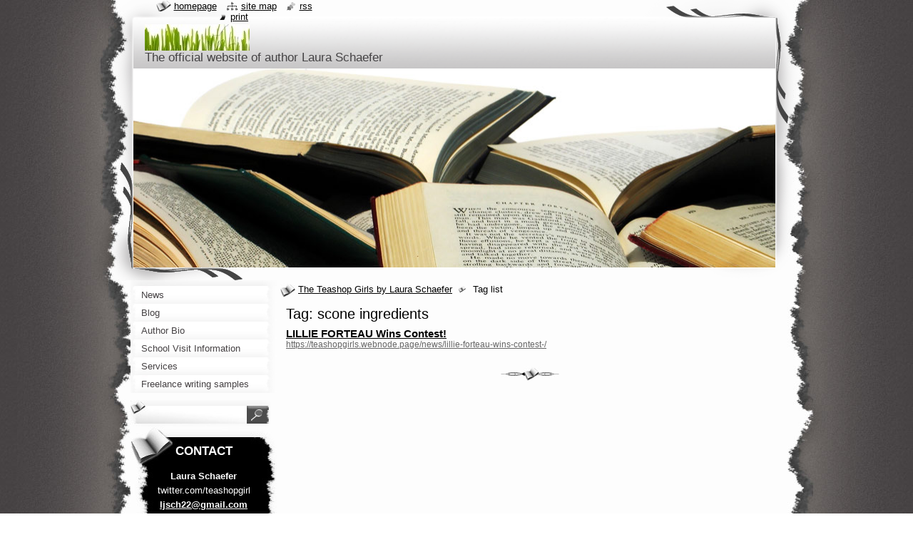

--- FILE ---
content_type: text/html; charset=UTF-8
request_url: https://teashopgirls.webnode.page/tags/scone%20ingredients/
body_size: 7126
content:
<!--[if lte IE 9]><!DOCTYPE HTML PUBLIC "-//W3C//DTD HTML 4.01 Transitional//EN" "https://www.w3.org/TR/html4/loose.dtd"><![endif]-->
<!DOCTYPE html>
<!--[if IE]><html class="ie" lang="en"><![endif]-->
<!--[if gt IE 9]><!--> 
<html lang="en">
<!--<![endif]-->
  <head>
    <!--[if lt IE 8]><meta http-equiv="X-UA-Compatible" content="IE=EmulateIE7"><![endif]--><!--[if IE 8]><meta http-equiv="X-UA-Compatible" content="IE=EmulateIE8"><![endif]--><!--[if IE 9]><meta http-equiv="X-UA-Compatible" content="IE=EmulateIE9"><![endif]-->
    <base href="https://teashopgirls.webnode.page/">
  <meta charset="utf-8">
  <meta name="description" content="">
  <meta name="keywords" content="">
  <meta name="generator" content="Webnode">
  <meta name="apple-mobile-web-app-capable" content="yes">
  <meta name="apple-mobile-web-app-status-bar-style" content="black">
  <meta name="format-detection" content="telephone=no">
    <link rel="icon" type="image/svg+xml" href="/favicon.svg" sizes="any">  <link rel="icon" type="image/svg+xml" href="/favicon16.svg" sizes="16x16">  <link rel="icon" href="/favicon.ico"><link rel="canonical" href="https://teashopgirls.webnode.page/tags/scone%20ingredients/">
<script type="text/javascript">(function(i,s,o,g,r,a,m){i['GoogleAnalyticsObject']=r;i[r]=i[r]||function(){
			(i[r].q=i[r].q||[]).push(arguments)},i[r].l=1*new Date();a=s.createElement(o),
			m=s.getElementsByTagName(o)[0];a.async=1;a.src=g;m.parentNode.insertBefore(a,m)
			})(window,document,'script','//www.google-analytics.com/analytics.js','ga');ga('create', 'UA-797705-6', 'auto',{"name":"wnd_header"});ga('wnd_header.set', 'dimension1', 'W1');ga('wnd_header.set', 'anonymizeIp', true);ga('wnd_header.send', 'pageview');var pageTrackerAllTrackEvent=function(category,action,opt_label,opt_value){ga('send', 'event', category, action, opt_label, opt_value)};</script>
  <link rel="alternate" type="application/rss+xml" href="https://teashopgirls.webnode.page/rss/all.xml" title="View all articles">
<!--[if lte IE 9]><style type="text/css">.cke_skin_webnode iframe {vertical-align: baseline !important;}</style><![endif]-->
    <title>Tag: scone ingredients :: Teashopgirls</title>
    <meta name="robots" content="index, follow">
    <meta name="googlebot" content="index, follow">   
    <link href="https://d11bh4d8fhuq47.cloudfront.net/_system/skins/v9/50000791/css/style.css" rel="stylesheet" type="text/css" media="screen,projection,handheld,tv">
    <link href="https://d11bh4d8fhuq47.cloudfront.net/_system/skins/v9/50000791/css/print.css" rel="stylesheet" type="text/css" media="print">
    <script type="text/javascript" src="https://d11bh4d8fhuq47.cloudfront.net/_system/skins/v9/50000791/js/functions.js"></script>
    <!--[if IE]>
			<script type="text/javascript" src="https://d11bh4d8fhuq47.cloudfront.net/_system/skins/v9/50000791/js/functions-ie.js"></script>
		<![endif]-->
    <!--[if IE 6]>
      <script type="text/javascript" src="https://d11bh4d8fhuq47.cloudfront.net/_system/skins/v9/50000791/js/png.js"></script>
			<script type="text/javascript">
        DD_belatedPNG.fix('#header, .homepage a, .print a, .sitemap a, .rss a, li');
        DD_belatedPNG.fixPNG('#header, .homepage a, .print a, .sitemap a, .rss a, li');
      </script> 
    <![endif]--> 
  
				<script type="text/javascript">
				/* <![CDATA[ */
					
					if (typeof(RS_CFG) == 'undefined') RS_CFG = new Array();
					RS_CFG['staticServers'] = new Array('https://d11bh4d8fhuq47.cloudfront.net/');
					RS_CFG['skinServers'] = new Array('https://d11bh4d8fhuq47.cloudfront.net/');
					RS_CFG['filesPath'] = 'https://teashopgirls.webnode.page/_files/';
					RS_CFG['filesAWSS3Path'] = 'https://cab1fc4671.cbaul-cdnwnd.com/cf25332f80df8f6138d316fdd9593b8f/';
					RS_CFG['lbClose'] = 'Close';
					RS_CFG['skin'] = 'default';
					if (!RS_CFG['labels']) RS_CFG['labels'] = new Array();
					RS_CFG['systemName'] = 'Webnode';
						
					RS_CFG['responsiveLayout'] = 0;
					RS_CFG['mobileDevice'] = 0;
					RS_CFG['labels']['copyPasteSource'] = 'Read more:';
					
				/* ]]> */
				</script><style type="text/css">/* <![CDATA[ */#am9784er {position: absolute;font-size: 13px !important;font-family: "Arial", helvetica, sans-serif !important;white-space: nowrap;z-index: 2147483647;-webkit-user-select: none;-khtml-user-select: none;-moz-user-select: none;-o-user-select: none;user-select: none;}#ckcmo8511gm4i {position: relative;top: -14px;}* html #ckcmo8511gm4i { top: -11px; }#ckcmo8511gm4i a { text-decoration: none !important; }#ckcmo8511gm4i a:hover { text-decoration: underline !important; }#b55q8mp1 {z-index: 2147483647;display: inline-block !important;font-size: 16px;padding: 7px 59px 9px 59px;background: transparent url(https://d11bh4d8fhuq47.cloudfront.net/img/footer/footerButtonWebnodeHover.png?ph=cab1fc4671) top left no-repeat;height: 18px;cursor: pointer;}* html #b55q8mp1 { height: 36px; }#b55q8mp1:hover { background: url(https://d11bh4d8fhuq47.cloudfront.net/img/footer/footerButtonWebnode.png?ph=cab1fc4671) top left no-repeat; }#bdd707fd11a9999 { display: none; }#gd04e2a3g4i6 {z-index: 3000;text-align: left !important;position: absolute;height: 88px;font-size: 13px !important;color: #ffffff !important;font-family: "Arial", helvetica, sans-serif !important;overflow: hidden;cursor: pointer;}#gd04e2a3g4i6 a {color: #ffffff !important;}#bvtlzjo10 {color: #36322D !important;text-decoration: none !important;font-weight: bold !important;float: right;height: 31px;position: absolute;top: 19px;right: 15px;cursor: pointer;}#e3664ec938ga78a { float: right; padding-right: 27px; display: block; line-height: 31px; height: 31px; background: url(https://d11bh4d8fhuq47.cloudfront.net/img/footer/footerButton.png?ph=cab1fc4671) top right no-repeat; white-space: nowrap; }#dg5jg167i { position: relative; left: 1px; float: left; display: block; width: 15px; height: 31px; background: url(https://d11bh4d8fhuq47.cloudfront.net/img/footer/footerButton.png?ph=cab1fc4671) top left no-repeat; }#bvtlzjo10:hover { color: #36322D !important; text-decoration: none !important; }#bvtlzjo10:hover #e3664ec938ga78a { background: url(https://d11bh4d8fhuq47.cloudfront.net/img/footer/footerButtonHover.png?ph=cab1fc4671) top right no-repeat; }#bvtlzjo10:hover #dg5jg167i { background: url(https://d11bh4d8fhuq47.cloudfront.net/img/footer/footerButtonHover.png?ph=cab1fc4671) top left no-repeat; }#a48gif1813a55ef {padding-right: 11px;padding-right: 11px;float: right;height: 60px;padding-top: 18px;background: url(https://d11bh4d8fhuq47.cloudfront.net/img/footer/footerBubble.png?ph=cab1fc4671) top right no-repeat;}#ihf2ga6e39q1ld {float: left;width: 18px;height: 78px;background: url(https://d11bh4d8fhuq47.cloudfront.net/img/footer/footerBubble.png?ph=cab1fc4671) top left no-repeat;}* html #b55q8mp1 { filter: progid:DXImageTransform.Microsoft.AlphaImageLoader(src='https://d11bh4d8fhuq47.cloudfront.net/img/footer/footerButtonWebnode.png?ph=cab1fc4671'); background: transparent; }* html #b55q8mp1:hover { filter: progid:DXImageTransform.Microsoft.AlphaImageLoader(src='https://d11bh4d8fhuq47.cloudfront.net/img/footer/footerButtonWebnodeHover.png?ph=cab1fc4671'); background: transparent; }* html #a48gif1813a55ef { height: 78px; background-image: url(https://d11bh4d8fhuq47.cloudfront.net/img/footer/footerBubbleIE6.png?ph=cab1fc4671);  }* html #ihf2ga6e39q1ld { background-image: url(https://d11bh4d8fhuq47.cloudfront.net/img/footer/footerBubbleIE6.png?ph=cab1fc4671);  }* html #e3664ec938ga78a { background-image: url(https://d11bh4d8fhuq47.cloudfront.net/img/footer/footerButtonIE6.png?ph=cab1fc4671); }* html #dg5jg167i { background-image: url(https://d11bh4d8fhuq47.cloudfront.net/img/footer/footerButtonIE6.png?ph=cab1fc4671); }* html #bvtlzjo10:hover #rbcGrSigTryButtonRight { background-image: url(https://d11bh4d8fhuq47.cloudfront.net/img/footer/footerButtonHoverIE6.png?ph=cab1fc4671);  }* html #bvtlzjo10:hover #rbcGrSigTryButtonLeft { background-image: url(https://d11bh4d8fhuq47.cloudfront.net/img/footer/footerButtonHoverIE6.png?ph=cab1fc4671);  }/* ]]> */</style><script type="text/javascript" src="https://d11bh4d8fhuq47.cloudfront.net/_system/client/js/compressed/frontend.package.1-3-108.js?ph=cab1fc4671"></script><style type="text/css"></style></head>
  <body>    <div id="body_bg">
      <div id="site_bg">
        <div id="site">
        
          <!-- HEADER -->
          <div id="header">
            <div id="logozone">               
              <div id="logo"><a href="home/" class="image" title="Go to Homepage."><span id="rbcSystemIdentifierLogo"><img src="https://cab1fc4671.cbaul-cdnwnd.com/cf25332f80df8f6138d316fdd9593b8f/200000034-1661b175b6/grass.jpg"  width="147" height="46"  alt="Teashopgirls"></span></a></div>          
              <p id="moto"><span id="rbcCompanySlogan" class="rbcNoStyleSpan">The official website of author Laura Schaefer</span></p>
            </div>    
            <div id="illustration">                            
              <img src="https://d11bh4d8fhuq47.cloudfront.net/_system/skins/v9/50000791/img/illustration.jpg?ph=cab1fc4671" width="900" height="279" alt="">            </div>         
          </div>
          <!-- /HEADER -->
          
          <div class="cleaner"><!-- / --></div>
          
          <!-- MAIN -->
          <div id="mainWide">
            
            <!-- CONTENT -->
            <div id="content">
                          
              <!-- NAVIGATOR -->
              <div id="pageNavigator" class="rbcContentBlock">                        <div id="navigator">           <a class="navFirstPage" href="/home/">The Teashop Girls by Laura Schaefer</a>      <span><span> &gt; </span></span>          <span id="navCurrentPage">Tag list</span>                 </div>            <div class="cleaner"><!-- / --></div>              </div>              <!-- /NAVIGATOR -->
              
              <div class="cleaner"><!-- / --></div>
              
                    <div class="box">        <div class="boxTitle"><h1>Tag: scone ingredients</h1></div>        <div class="boxContent">          <div class="contentBox">  		        <div class="item">					<h2 class="title"><a href="https://teashopgirls.webnode.page/news/lillie-forteau-wins-contest-/">LILLIE FORTEAU Wins Contest!</a></h2>					<div class="uri"><a href="https://teashopgirls.webnode.page/news/lillie-forteau-wins-contest-/">https://teashopgirls.webnode.page/news/lillie-forteau-wins-contest-/</a></div>				</div>							                                                    </div>                           </div>      </div>            <div class="cleaner"><!-- / --></div>		           
              
            </div>
            <!-- /CONTENT -->
            
            <!-- SIDEBAR -->
            <div id="sidebar">
            
              <!-- MENU -->  
              


      <div id="menuzone">

		<ul class="menu">
	<li class="first">
  
      <a href="/news-/">
    
      <span>News</span>
      
  </a>
  
  </li>
	<li>
  
      <a href="/blog/">
    
      <span>Blog</span>
      
  </a>
  
  </li>
	<li>
  
      <a href="/about-us/">
    
      <span>Author Bio</span>
      
  </a>
  
  </li>
	<li>
  
      <a href="/school-visit-information/">
    
      <span>School Visit Information</span>
      
  </a>
  
  </li>
	<li>
  
      <a href="/services/">
    
      <span>Services</span>
      
  </a>
  
  </li>
	<li class="last">
  
      <a href="/freelance-writing-samples/">
    
      <span>Freelance writing samples</span>
      
  </a>
  
  </li>
</ul>

      </div>

					    
              <!-- /MENU -->
              
              <div class="cleaner"><!-- / --></div>
              
              <!-- SEARCH -->
              
        
      <div id="searchBox">

		<form action="/search/" method="get" id="fulltextSearch">

      	<label for="fulltextSearchText">Search site</label>
        <div class="cleaner"><!-- / --></div>            		    
        <input type="text" name="text" id="fulltextSearchText">
        <button type="submit" id="fulltextSubmit"><span class="hidden">Search</span></button>

		</form>


      </div>
      
      <div class="cleaner"><!-- / --></div>

		 
              <!-- /SEARCH -->
              
              <div class="cleaner"><!-- / --></div>
              
              <!-- CONTACT -->
              
          
      <div id="contact">
        <div id="contactTitle"><h2>Contact</h2></div>
        <div id="contactContent">
          
		

      <p class="name">Laura Schaefer</p>
                  
      
      
      <p class="phone">twitter.com/teashopgirl <br />
 </p>

	
      
	
	    <p class="email"><a href="&#109;&#97;&#105;&#108;&#116;&#111;:&#108;&#106;&#115;&#99;&#104;22&#64;&#103;&#109;&#97;&#105;&#108;&#46;&#99;&#111;&#109;"><span id="rbcContactEmail">&#108;&#106;&#115;&#99;&#104;22&#64;&#103;&#109;&#97;&#105;&#108;&#46;&#99;&#111;&#109;</span></a></p>

	        

		
        
        </div>
      </div>
      
      <div class="cleaner"><!-- / --></div>

					          
              <!-- /CONTACT --> 
              
              <div class="cleaner"><!-- / --></div>       
              
                      
                    
                              
            </div>
            <!-- /SIDEBAR -->
            
            <hr class="cleaner">
            
          </div>
          <!-- /MAIN -->
          
          <div class="cleaner"><!-- / --></div>
          
          <!-- QUICK LINKS -->
          <table id="quickLinks">
            <tr><td>
              <div id="links">
                <p>
                  <span class="homepage"><a href="home/" title="Go to Homepage.">Homepage</a></span>
                  <span class="separator"> | </span>
                  <span class="sitemap"><a href="/sitemap/" title="Go to site map.">Site map</a></span>
                  <span class="separator"> | </span>
                  <span class="rss"><a href="/rss/" title="RSS Feeds">RSS</a></span>
                  <span class="separator"> | </span>
                  <span class="print"><a href="#" onclick="window.print(); return false;" title="Print page">Print</a></span>
                 </p>  
              </div>
            </td><td>
              <div class="lang">               
                <div id="languageSelect"></div>			                			            
              </div>
            </td></tr>
          </table>
          <!-- /QUICK LINKS -->
          
          <!-- FOOTER -->
          <div id="footer">
            <div id="footerContent">
              <div id="footerLeft"><span id="rbcFooterText" class="rbcNoStyleSpan">© 2008 All rights reserved.</span></div>            
              <div id="footerRight"><span class="rbcSignatureText"><a rel="nofollow" href="https://www.webnode.com?utm_source=text&amp;utm_medium=footer&amp;utm_campaign=free4">Make a website for free</a><a id="b55q8mp1" rel="nofollow" href="https://www.webnode.com?utm_source=button&amp;utm_medium=footer&amp;utm_campaign=free4"><span id="bdd707fd11a9999">Webnode</span></a></span></div> 
            </div>
          </div>          
          <!-- /FOOTER -->
        
        </div>
      </div>
    </div>
    
    <script type="text/javascript">
		/* <![CDATA[ */

			RubicusFrontendIns.addObserver
			({

				onContentChange: function ()
        {
          RubicusFrontendIns.faqInit('faq', 'answerBlock');
          setContentSize();
        },

				onStartSlideshow: function()
				{
					$('slideshowControl').innerHTML	= '<span>Pause<'+'/span>';
					$('slideshowControl').title			= 'Pauses the slideshow';
					$('slideshowControl').onclick		= RubicusFrontendIns.stopSlideshow.bind(RubicusFrontendIns);
				},

				onStopSlideshow: function()
				{
					$('slideshowControl').innerHTML	= '<span>Slideshow<'+'/span>';
					$('slideshowControl').title			= 'Starts the slideshow';
					$('slideshowControl').onclick		= RubicusFrontendIns.startSlideshow.bind(RubicusFrontendIns);
				},

				onShowImage: function()
				{
					if (RubicusFrontendIns.isSlideshowMode())
					{
						$('slideshowControl').innerHTML	= '<span>Pause<'+'/span>';
						$('slideshowControl').title			= 'Pauses the slideshow';
						$('slideshowControl').onclick		= RubicusFrontendIns.stopSlideshow.bind(RubicusFrontendIns);
					}
				}

			 });
			 
			  if (!$('detailScript'))
        {
          window.onload = setContentSize;
        }        
        document.body.onresize = setContentSize;
			  window.onresize = setContentSize;

			  RubicusFrontendIns.faqInit('faq', 'answerBlock');

			  RubicusFrontendIns.addFileToPreload('https://d11bh4d8fhuq47.cloudfront.net/_system/skins/v9/50000791/img/loading.gif');
			  
			  RubicusFrontendIns.addFileToPreload('https://d11bh4d8fhuq47.cloudfront.net/_system/skins/v9/50000791/img/search_btn_hover.jpg');
			  RubicusFrontendIns.addFileToPreload('https://d11bh4d8fhuq47.cloudfront.net/_system/skins/v9/50000791/img/menu_hover.jpg');
			  RubicusFrontendIns.addFileToPreload('https://d11bh4d8fhuq47.cloudfront.net/_system/skins/v9/50000791/img/submenu_hover.jpg');
			  RubicusFrontendIns.addFileToPreload('https://d11bh4d8fhuq47.cloudfront.net/_system/skins/v9/50000791/img/submenu2_hover.jpg');
			  RubicusFrontendIns.addFileToPreload('https://d11bh4d8fhuq47.cloudfront.net/_system/skins/v9/50000791/img/submit_hover.jpg');
			  
			  RubicusFrontendIns.addFileToPreload('https://d11bh4d8fhuq47.cloudfront.net/_system/skins/v9/50000791/img/photo118_hover.jpg');
			  RubicusFrontendIns.addFileToPreload('https://d11bh4d8fhuq47.cloudfront.net/_system/skins/v9/50000791/img/photo200_hover.jpg');
			  RubicusFrontendIns.addFileToPreload('https://d11bh4d8fhuq47.cloudfront.net/_system/skins/v9/50000791/img/product_img_hover.jpg');
			  
  		/* ]]> */
  	</script>
  <div id="rbcFooterHtml"></div><div style="display: none;" id="am9784er"><span id="ckcmo8511gm4i">&nbsp;</span></div><div id="gd04e2a3g4i6" style="display: none;"><a href="https://www.webnode.com?utm_source=window&amp;utm_medium=footer&amp;utm_campaign=free4" rel="nofollow"><div id="ihf2ga6e39q1ld"><!-- / --></div><div id="a48gif1813a55ef"><div><strong id="jfe4022f2">This website was built with Webnode</strong><br /><span id="ho4fabbgb2">You can also have an impressive website for free!</span></div><span id="bvtlzjo10"><span id="dg5jg167i"><!-- / --></span><span id="e3664ec938ga78a">Try it out</span></span></div></a></div><script type="text/javascript">/* <![CDATA[ */var c3eeb07ect = {sig: $('am9784er'),prefix: $('ckcmo8511gm4i'),btn : $('b55q8mp1'),win : $('gd04e2a3g4i6'),winLeft : $('ihf2ga6e39q1ld'),winLeftT : $('e7vdygw2b2a1e9'),winLeftB : $('j92adcd02'),winRght : $('a48gif1813a55ef'),winRghtT : $('fc93d4mprp'),winRghtB : $('fo9ahf94'),tryBtn : $('bvtlzjo10'),tryLeft : $('dg5jg167i'),tryRght : $('e3664ec938ga78a'),text : $('ho4fabbgb2'),title : $('jfe4022f2')};c3eeb07ect.sig.appendChild(c3eeb07ect.btn);var c35fac851=0,j6l25k7cmaoi=0,ckai9co2p1=0,hhd2ucz53,c2cd412a10434c6=$$('.rbcSignatureText')[0],f4mbi6m4=false,ja0a752d153f594;function ah07hf7o3nfbo(){if (!f4mbi6m4 && pageTrackerAllTrackEvent){pageTrackerAllTrackEvent('Signature','Window show - web',c3eeb07ect.sig.getElementsByTagName('a')[0].innerHTML);f4mbi6m4=true;}c3eeb07ect.win.show();ckai9co2p1=c3eeb07ect.tryLeft.offsetWidth+c3eeb07ect.tryRght.offsetWidth+1;c3eeb07ect.tryBtn.style.width=parseInt(ckai9co2p1)+'px';c3eeb07ect.text.parentNode.style.width = '';c3eeb07ect.winRght.style.width=parseInt(20+ckai9co2p1+Math.max(c3eeb07ect.text.offsetWidth,c3eeb07ect.title.offsetWidth))+'px';c3eeb07ect.win.style.width=parseInt(c3eeb07ect.winLeft.offsetWidth+c3eeb07ect.winRght.offsetWidth)+'px';var wl=c3eeb07ect.sig.offsetLeft+c3eeb07ect.btn.offsetLeft+c3eeb07ect.btn.offsetWidth-c3eeb07ect.win.offsetWidth+12;if (wl<10){wl=10;}c3eeb07ect.win.style.left=parseInt(wl)+'px';c3eeb07ect.win.style.top=parseInt(j6l25k7cmaoi-c3eeb07ect.win.offsetHeight)+'px';clearTimeout(hhd2ucz53);}function hlkbi7eeu(){hhd2ucz53=setTimeout('c3eeb07ect.win.hide()',1000);}function i1ch03b7c659a0(){var ph = RubicusFrontendIns.photoDetailHandler.lightboxFixed?document.getElementsByTagName('body')[0].offsetHeight/2:RubicusFrontendIns.getPageSize().pageHeight;c3eeb07ect.sig.show();c35fac851=0;j6l25k7cmaoi=0;if (c2cd412a10434c6&&c2cd412a10434c6.offsetParent){var obj=c2cd412a10434c6;do{c35fac851+=obj.offsetLeft;j6l25k7cmaoi+=obj.offsetTop;} while (obj = obj.offsetParent);}if ($('rbcFooterText')){c3eeb07ect.sig.style.color = $('rbcFooterText').getStyle('color');c3eeb07ect.sig.getElementsByTagName('a')[0].style.color = $('rbcFooterText').getStyle('color');}c3eeb07ect.sig.style.width=parseInt(c3eeb07ect.prefix.offsetWidth+c3eeb07ect.btn.offsetWidth)+'px';if (c35fac851<0||c35fac851>document.body.offsetWidth){c35fac851=(document.body.offsetWidth-c3eeb07ect.sig.offsetWidth)/2;}if (c35fac851>(document.body.offsetWidth*0.55)){c3eeb07ect.sig.style.left=parseInt(c35fac851+(c2cd412a10434c6?c2cd412a10434c6.offsetWidth:0)-c3eeb07ect.sig.offsetWidth)+'px';}else{c3eeb07ect.sig.style.left=parseInt(c35fac851)+'px';}if (j6l25k7cmaoi<=0 || RubicusFrontendIns.photoDetailHandler.lightboxFixed){j6l25k7cmaoi=ph-5-c3eeb07ect.sig.offsetHeight;}c3eeb07ect.sig.style.top=parseInt(j6l25k7cmaoi-5)+'px';}function gch308h11tn7e8o(){if (ja0a752d153f594){clearTimeout(ja0a752d153f594);}ja0a752d153f594 = setTimeout('i1ch03b7c659a0()', 10);}Event.observe(window,'load',function(){if (c3eeb07ect.win&&c3eeb07ect.btn){if (c2cd412a10434c6){if (c2cd412a10434c6.getElementsByTagName("a").length > 0){c3eeb07ect.prefix.innerHTML = c2cd412a10434c6.innerHTML + '&nbsp;';}else{c3eeb07ect.prefix.innerHTML = '<a href="https://www.webnode.page?utm_source=text&amp;utm_medium=footer&amp;utm_content=en-web-2&amp;utm_campaign=signature" rel="nofollow">'+c2cd412a10434c6.innerHTML + '</a>&nbsp;';}c2cd412a10434c6.style.visibility='hidden';}else{if (pageTrackerAllTrackEvent){pageTrackerAllTrackEvent('Signature','Missing rbcSignatureText','teashopgirls.webnode.page');}}i1ch03b7c659a0();setTimeout(i1ch03b7c659a0, 500);setTimeout(i1ch03b7c659a0, 1000);setTimeout(i1ch03b7c659a0, 5000);Event.observe(c3eeb07ect.btn,'mouseover',ah07hf7o3nfbo);Event.observe(c3eeb07ect.win,'mouseover',ah07hf7o3nfbo);Event.observe(c3eeb07ect.btn,'mouseout',hlkbi7eeu);Event.observe(c3eeb07ect.win,'mouseout',hlkbi7eeu);Event.observe(c3eeb07ect.win,'click',function(){if (pageTrackerAllTrackEvent){pageTrackerAllTrackEvent('Signature','Window click - web','This website was built with Webnode',2);}document/*i0nea26f24a6*/.location.href='https://www.webnode.com?utm_source=window&utm_medium=footer&utm_content=en-web-2&utm_campaign=signature';});Event.observe(window, 'resize', gch308h11tn7e8o);Event.observe(document.body, 'resize', gch308h11tn7e8o);RubicusFrontendIns.addObserver({onResize: gch308h11tn7e8o});RubicusFrontendIns.addObserver({onContentChange: gch308h11tn7e8o});RubicusFrontendIns.addObserver({onLightboxUpdate: i1ch03b7c659a0});Event.observe(c3eeb07ect.btn, 'click', function(){if (pageTrackerAllTrackEvent){pageTrackerAllTrackEvent('Signature','Button click - web',c3eeb07ect.sig.getElementsByTagName('a')[0].innerHTML);}});Event.observe(c3eeb07ect.tryBtn, 'click', function(){if (pageTrackerAllTrackEvent){pageTrackerAllTrackEvent('Signature','Try Button click - web','This website was built with Webnode',2);}});}});RubicusFrontendIns.addFileToPreload('https://d11bh4d8fhuq47.cloudfront.net/img/footer/footerButtonWebnode.png?ph=cab1fc4671');RubicusFrontendIns.addFileToPreload('https://d11bh4d8fhuq47.cloudfront.net/img/footer/footerButton.png?ph=cab1fc4671');RubicusFrontendIns.addFileToPreload('https://d11bh4d8fhuq47.cloudfront.net/img/footer/footerButtonHover.png?ph=cab1fc4671');RubicusFrontendIns.addFileToPreload('https://d11bh4d8fhuq47.cloudfront.net/img/footer/footerBubble.png?ph=cab1fc4671');if (Prototype.Browser.IE){RubicusFrontendIns.addFileToPreload('https://d11bh4d8fhuq47.cloudfront.net/img/footer/footerBubbleIE6.png?ph=cab1fc4671');RubicusFrontendIns.addFileToPreload('https://d11bh4d8fhuq47.cloudfront.net/img/footer/footerButtonHoverIE6.png?ph=cab1fc4671');}RubicusFrontendIns.copyLink = 'https://www.webnode.page';RS_CFG['labels']['copyPasteBackLink'] = 'Create your own website for free:';/* ]]> */</script><script type="text/javascript">var keenTrackerCmsTrackEvent=function(id){if(typeof _jsTracker=="undefined" || !_jsTracker){return false;};try{var name=_keenEvents[id];var keenEvent={user:{u:_keenData.u,p:_keenData.p,lc:_keenData.lc,t:_keenData.t},action:{identifier:id,name:name,category:'cms',platform:'WND1',version:'2.1.157'},browser:{url:location.href,ua:navigator.userAgent,referer_url:document.referrer,resolution:screen.width+'x'+screen.height,ip:'18.188.214.186'}};_jsTracker.jsonpSubmit('PROD',keenEvent,function(err,res){});}catch(err){console.log(err)};};</script></body>
</html>